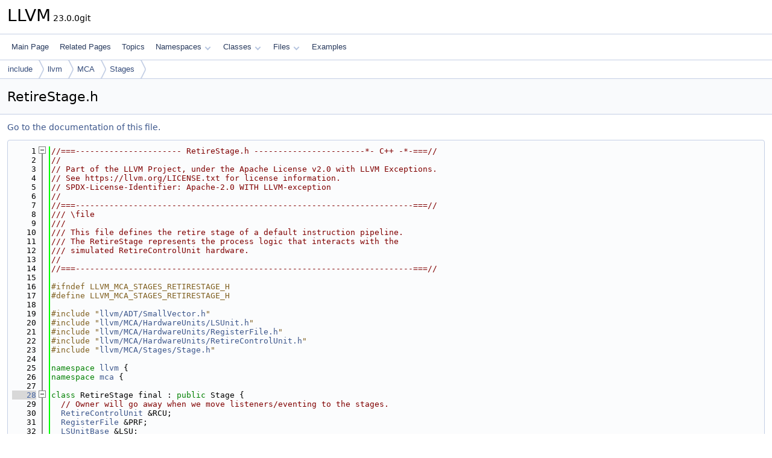

--- FILE ---
content_type: text/html
request_url: https://llvm.org/doxygen/RetireStage_8h_source.html
body_size: 4454
content:
<!DOCTYPE html PUBLIC "-//W3C//DTD XHTML 1.0 Transitional//EN" "https://www.w3.org/TR/xhtml1/DTD/xhtml1-transitional.dtd">
<html xmlns="http://www.w3.org/1999/xhtml" lang="en-US">
<head>
<meta http-equiv="Content-Type" content="text/xhtml;charset=UTF-8"/>
<meta http-equiv="X-UA-Compatible" content="IE=11"/>
<meta name="generator" content="Doxygen 1.14.0"/>
<meta name="viewport" content="width=device-width, initial-scale=1"/>
<title>LLVM: include/llvm/MCA/Stages/RetireStage.h Source File</title>
<link href="tabs.css" rel="stylesheet" type="text/css"/>
<script type="text/javascript" src="jquery.js"></script>
<script type="text/javascript" src="dynsections.js"></script>
<script type="text/javascript" src="clipboard.js"></script>
<script type="text/x-mathjax-config">
MathJax.Hub.Config({
  extensions: ["tex2jax.js"],
  jax: ["input/TeX","output/HTML-CSS"],
});
</script>
<script type="text/javascript" async="async" src="https://cdnjs.cloudflare.com/ajax/libs/mathjax/2.7.7/MathJax.js/MathJax.js"></script>
<link href="doxygen.css" rel="stylesheet" type="text/css" />
</head>
<body>
<div id="top"><!-- do not remove this div, it is closed by doxygen! -->
<div id="titlearea">
<table cellspacing="0" cellpadding="0">
 <tbody>
 <tr id="projectrow">
  <td id="projectalign">
   <div id="projectname">LLVM<span id="projectnumber">&#160;23.0.0git</span>
   </div>
  </td>
 </tr>
 </tbody>
</table>
</div>
<!-- end header part -->
<!-- Generated by Doxygen 1.14.0 -->
<script type="text/javascript">
$(function() { codefold.init(); });
</script>
<script type="text/javascript" src="menudata.js"></script>
<script type="text/javascript" src="menu.js"></script>
<script type="text/javascript">
$(function() {
  initMenu('',false,false,'search.php','Search',false);
});
</script>
<div id="main-nav"></div>
<div id="nav-path" class="navpath">
  <ul>
<li class="navelem"><a href="dir_d44c64559bbebec7f509842c48db8b23.html">include</a></li><li class="navelem"><a href="dir_dcde91663b8816e1e2311938ccd8f690.html">llvm</a></li><li class="navelem"><a href="dir_e10184ddeeb4432dba6c949335d8ab8d.html">MCA</a></li><li class="navelem"><a href="dir_fbe0f53625974d46f52f6f50f19f6681.html">Stages</a></li>  </ul>
</div>
</div><!-- top -->
<div id="doc-content">
<div class="header">
  <div class="headertitle"><div class="title">RetireStage.h</div></div>
</div><!--header-->
<div class="contents">
<a href="RetireStage_8h.html">Go to the documentation of this file.</a><div class="fragment"><div class="line"><a id="l00001" name="l00001"></a><span class="lineno">    1</span><span class="comment">//===---------------------- RetireStage.h -----------------------*- C++ -*-===//</span></div>
<div class="line"><a id="l00002" name="l00002"></a><span class="lineno">    2</span><span class="comment">//</span></div>
<div class="line"><a id="l00003" name="l00003"></a><span class="lineno">    3</span><span class="comment">// Part of the LLVM Project, under the Apache License v2.0 with LLVM Exceptions.</span></div>
<div class="line"><a id="l00004" name="l00004"></a><span class="lineno">    4</span><span class="comment">// See https://llvm.org/LICENSE.txt for license information.</span></div>
<div class="line"><a id="l00005" name="l00005"></a><span class="lineno">    5</span><span class="comment">// SPDX-License-Identifier: Apache-2.0 WITH LLVM-exception</span></div>
<div class="line"><a id="l00006" name="l00006"></a><span class="lineno">    6</span><span class="comment">//</span></div>
<div class="line"><a id="l00007" name="l00007"></a><span class="lineno">    7</span><span class="comment">//===----------------------------------------------------------------------===//</span><span class="comment"></span></div>
<div class="line"><a id="l00008" name="l00008"></a><span class="lineno">    8</span><span class="comment">/// \file</span></div>
<div class="line"><a id="l00009" name="l00009"></a><span class="lineno">    9</span><span class="comment">///</span></div>
<div class="line"><a id="l00010" name="l00010"></a><span class="lineno">   10</span><span class="comment">/// This file defines the retire stage of a default instruction pipeline.</span></div>
<div class="line"><a id="l00011" name="l00011"></a><span class="lineno">   11</span><span class="comment">/// The RetireStage represents the process logic that interacts with the</span></div>
<div class="line"><a id="l00012" name="l00012"></a><span class="lineno">   12</span><span class="comment">/// simulated RetireControlUnit hardware.</span></div>
<div class="line"><a id="l00013" name="l00013"></a><span class="lineno">   13</span><span class="comment">//</span></div>
<div class="line"><a id="l00014" name="l00014"></a><span class="lineno">   14</span><span class="comment">//===----------------------------------------------------------------------===//</span></div>
<div class="line"><a id="l00015" name="l00015"></a><span class="lineno">   15</span> </div>
<div class="line"><a id="l00016" name="l00016"></a><span class="lineno">   16</span><span class="preprocessor">#ifndef LLVM_MCA_STAGES_RETIRESTAGE_H</span></div>
<div class="line"><a id="l00017" name="l00017"></a><span class="lineno">   17</span><span class="preprocessor">#define LLVM_MCA_STAGES_RETIRESTAGE_H</span></div>
<div class="line"><a id="l00018" name="l00018"></a><span class="lineno">   18</span> </div>
<div class="line"><a id="l00019" name="l00019"></a><span class="lineno">   19</span><span class="preprocessor">#include &quot;<a class="code" href="SmallVector_8h.html">llvm/ADT/SmallVector.h</a>&quot;</span></div>
<div class="line"><a id="l00020" name="l00020"></a><span class="lineno">   20</span><span class="preprocessor">#include &quot;<a class="code" href="LSUnit_8h.html">llvm/MCA/HardwareUnits/LSUnit.h</a>&quot;</span></div>
<div class="line"><a id="l00021" name="l00021"></a><span class="lineno">   21</span><span class="preprocessor">#include &quot;<a class="code" href="RegisterFile_8h.html">llvm/MCA/HardwareUnits/RegisterFile.h</a>&quot;</span></div>
<div class="line"><a id="l00022" name="l00022"></a><span class="lineno">   22</span><span class="preprocessor">#include &quot;<a class="code" href="RetireControlUnit_8h.html">llvm/MCA/HardwareUnits/RetireControlUnit.h</a>&quot;</span></div>
<div class="line"><a id="l00023" name="l00023"></a><span class="lineno">   23</span><span class="preprocessor">#include &quot;<a class="code" href="Stage_8h.html">llvm/MCA/Stages/Stage.h</a>&quot;</span></div>
<div class="line"><a id="l00024" name="l00024"></a><span class="lineno">   24</span> </div>
<div class="line"><a id="l00025" name="l00025"></a><span class="lineno">   25</span><span class="keyword">namespace </span><a class="code hl_namespace" href="namespacellvm.html">llvm</a> {</div>
<div class="line"><a id="l00026" name="l00026"></a><span class="lineno">   26</span><span class="keyword">namespace </span><a class="code hl_namespace" href="namespacellvm_1_1mca.html">mca</a> {</div>
<div class="line"><a id="l00027" name="l00027"></a><span class="lineno">   27</span> </div>
<div class="foldopen" id="foldopen00028" data-start="{" data-end="};">
<div class="line"><a id="l00028" name="l00028"></a><span class="lineno"><a class="line" href="classllvm_1_1mca_1_1RetireStage.html">   28</a></span><span class="keyword">class </span>RetireStage final : <span class="keyword">public</span> Stage {</div>
<div class="line"><a id="l00029" name="l00029"></a><span class="lineno">   29</span>  <span class="comment">// Owner will go away when we move listeners/eventing to the stages.</span></div>
<div class="line"><a id="l00030" name="l00030"></a><span class="lineno">   30</span>  <a class="code hl_struct" href="structllvm_1_1mca_1_1RetireControlUnit.html">RetireControlUnit</a> &amp;RCU;</div>
<div class="line"><a id="l00031" name="l00031"></a><span class="lineno">   31</span>  <a class="code hl_class" href="classllvm_1_1mca_1_1RegisterFile.html">RegisterFile</a> &amp;PRF;</div>
<div class="line"><a id="l00032" name="l00032"></a><span class="lineno">   32</span>  <a class="code hl_class" href="classllvm_1_1mca_1_1LSUnitBase.html">LSUnitBase</a> &amp;LSU;</div>
<div class="line"><a id="l00033" name="l00033"></a><span class="lineno">   33</span> </div>
<div class="line"><a id="l00034" name="l00034"></a><span class="lineno">   34</span>  RetireStage(<span class="keyword">const</span> RetireStage &amp;<a class="code hl_enumvalue" href="namespacellvm.html#a9eb4f5b98b70ee4fab9614ed58282c1fa6311ae17c1ee52b36e68aaf4ad066387">Other</a>) = <span class="keyword">delete</span>;</div>
<div class="line"><a id="l00035" name="l00035"></a><span class="lineno">   35</span>  RetireStage &amp;operator=(<span class="keyword">const</span> RetireStage &amp;<a class="code hl_enumvalue" href="namespacellvm.html#a9eb4f5b98b70ee4fab9614ed58282c1fa6311ae17c1ee52b36e68aaf4ad066387">Other</a>) = <span class="keyword">delete</span>;</div>
<div class="line"><a id="l00036" name="l00036"></a><span class="lineno">   36</span> </div>
<div class="line"><a id="l00037" name="l00037"></a><span class="lineno">   37</span><span class="keyword">public</span>:</div>
<div class="foldopen" id="foldopen00038" data-start="{" data-end="}">
<div class="line"><a id="l00038" name="l00038"></a><span class="lineno"><a class="line" href="classllvm_1_1mca_1_1RetireStage.html#ace8186919a10b9b24cbd193075000a88">   38</a></span>  <a class="code hl_function" href="classllvm_1_1mca_1_1RetireStage.html#ace8186919a10b9b24cbd193075000a88">RetireStage</a>(<a class="code hl_struct" href="structllvm_1_1mca_1_1RetireControlUnit.html">RetireControlUnit</a> &amp;R, <a class="code hl_class" href="classllvm_1_1mca_1_1RegisterFile.html">RegisterFile</a> &amp;<a class="code hl_define" href="MD5_8cpp.html#a96d73bbd7af15cb1fc38c3f4a3bd82e9">F</a>, <a class="code hl_class" href="classllvm_1_1mca_1_1LSUnitBase.html">LSUnitBase</a> &amp;LS)</div>
<div class="line"><a id="l00039" name="l00039"></a><span class="lineno">   39</span>      : RCU(R), PRF(<a class="code hl_define" href="MD5_8cpp.html#a96d73bbd7af15cb1fc38c3f4a3bd82e9">F</a>), LSU(LS) {}</div>
</div>
<div class="line"><a id="l00040" name="l00040"></a><span class="lineno">   40</span> </div>
<div class="line"><a id="l00041" name="l00041"></a><span class="lineno"><a class="line" href="classllvm_1_1mca_1_1RetireStage.html#a8efb3680afca450fecad58a0bd610731">   41</a></span>  <span class="keywordtype">bool</span> <a class="code hl_function" href="classllvm_1_1mca_1_1RetireStage.html#a8efb3680afca450fecad58a0bd610731">hasWorkToComplete</a>()<span class="keyword"> const override </span>{ <span class="keywordflow">return</span> !RCU.isEmpty(); }</div>
<div class="line"><a id="l00042" name="l00042"></a><span class="lineno">   42</span>  <a class="code hl_class" href="classllvm_1_1Error.html">Error</a> <a class="code hl_function" href="classllvm_1_1mca_1_1RetireStage.html#a48f565b3ef8a44c8a88c66000a8175a4">cycleStart</a>() <span class="keyword">override</span>;</div>
<div class="line"><a id="l00043" name="l00043"></a><span class="lineno">   43</span>  <a class="code hl_class" href="classllvm_1_1Error.html">Error</a> <a class="code hl_function" href="classllvm_1_1mca_1_1RetireStage.html#a2449c9997fb4550f5fecd4e2ccfc6bd7">cycleEnd</a>() <span class="keyword">override</span>;</div>
<div class="line"><a id="l00044" name="l00044"></a><span class="lineno">   44</span>  <a class="code hl_class" href="classllvm_1_1Error.html">Error</a> <a class="code hl_function" href="classllvm_1_1mca_1_1RetireStage.html#a76d48aaace0410f399f254af62562d48">execute</a>(<a class="code hl_class" href="classllvm_1_1mca_1_1InstRef.html">InstRef</a> &amp;<a class="code hl_variable" href="Legalizer_8cpp.html#a05ab4853f7153e537774d02580e761ec">IR</a>) <span class="keyword">override</span>;</div>
<div class="line"><a id="l00045" name="l00045"></a><span class="lineno">   45</span>  <span class="keywordtype">void</span> <a class="code hl_function" href="classllvm_1_1mca_1_1RetireStage.html#a2ec0334026766ccfcad56491d5a81110">notifyInstructionRetired</a>(<span class="keyword">const</span> <a class="code hl_class" href="classllvm_1_1mca_1_1InstRef.html">InstRef</a> &amp;<a class="code hl_variable" href="Legalizer_8cpp.html#a05ab4853f7153e537774d02580e761ec">IR</a>) <span class="keyword">const</span>;</div>
<div class="line"><a id="l00046" name="l00046"></a><span class="lineno">   46</span>};</div>
</div>
<div class="line"><a id="l00047" name="l00047"></a><span class="lineno">   47</span> </div>
<div class="line"><a id="l00048" name="l00048"></a><span class="lineno">   48</span>} <span class="comment">// namespace mca</span></div>
<div class="line"><a id="l00049" name="l00049"></a><span class="lineno">   49</span>} <span class="comment">// namespace llvm</span></div>
<div class="line"><a id="l00050" name="l00050"></a><span class="lineno">   50</span> </div>
<div class="line"><a id="l00051" name="l00051"></a><span class="lineno">   51</span><span class="preprocessor">#endif </span><span class="comment">// LLVM_MCA_STAGES_RETIRESTAGE_H</span></div>
<div class="ttc" id="aLSUnit_8h_html"><div class="ttname"><a href="LSUnit_8h.html">LSUnit.h</a></div><div class="ttdoc">A Load/Store unit class that models load/store queues and that implements a simple weak memory consis...</div></div>
<div class="ttc" id="aLegalizer_8cpp_html_a05ab4853f7153e537774d02580e761ec"><div class="ttname"><a href="Legalizer_8cpp.html#a05ab4853f7153e537774d02580e761ec">IR</a></div><div class="ttdeci">Legalize the Machine IR a function s Machine IR</div><div class="ttdef"><b>Definition</b> <a href="Legalizer_8cpp_source.html#l00081">Legalizer.cpp:81</a></div></div>
<div class="ttc" id="aMD5_8cpp_html_a96d73bbd7af15cb1fc38c3f4a3bd82e9"><div class="ttname"><a href="MD5_8cpp.html#a96d73bbd7af15cb1fc38c3f4a3bd82e9">F</a></div><div class="ttdeci">#define F(x, y, z)</div><div class="ttdef"><b>Definition</b> <a href="MD5_8cpp_source.html#l00054">MD5.cpp:54</a></div></div>
<div class="ttc" id="aRegisterFile_8h_html"><div class="ttname"><a href="RegisterFile_8h.html">RegisterFile.h</a></div><div class="ttdoc">This file defines a register mapping file class.</div></div>
<div class="ttc" id="aRetireControlUnit_8h_html"><div class="ttname"><a href="RetireControlUnit_8h.html">RetireControlUnit.h</a></div><div class="ttdoc">This file simulates the hardware responsible for retiring instructions.</div></div>
<div class="ttc" id="aSmallVector_8h_html"><div class="ttname"><a href="SmallVector_8h.html">SmallVector.h</a></div><div class="ttdoc">This file defines the SmallVector class.</div></div>
<div class="ttc" id="aStage_8h_html"><div class="ttname"><a href="Stage_8h.html">Stage.h</a></div><div class="ttdoc">This file defines a stage.</div></div>
<div class="ttc" id="aclassllvm_1_1Error_html"><div class="ttname"><a href="classllvm_1_1Error.html">llvm::Error</a></div><div class="ttdoc">Lightweight error class with error context and mandatory checking.</div><div class="ttdef"><b>Definition</b> <a href="llvm_2Support_2Error_8h_source.html#l00159">Error.h:159</a></div></div>
<div class="ttc" id="aclassllvm_1_1mca_1_1InstRef_html"><div class="ttname"><a href="classllvm_1_1mca_1_1InstRef.html">llvm::mca::InstRef</a></div><div class="ttdoc">An InstRef contains both a SourceMgr index and Instruction pair.</div><div class="ttdef"><b>Definition</b> <a href="MCA_2Instruction_8h_source.html#l00723">Instruction.h:723</a></div></div>
<div class="ttc" id="aclassllvm_1_1mca_1_1LSUnitBase_html"><div class="ttname"><a href="classllvm_1_1mca_1_1LSUnitBase.html">llvm::mca::LSUnitBase</a></div><div class="ttdoc">Abstract base interface for LS (load/store) units in llvm-mca.</div><div class="ttdef"><b>Definition</b> <a href="LSUnit_8h_source.html#l00029">LSUnit.h:29</a></div></div>
<div class="ttc" id="aclassllvm_1_1mca_1_1RegisterFile_html"><div class="ttname"><a href="classllvm_1_1mca_1_1RegisterFile.html">llvm::mca::RegisterFile</a></div><div class="ttdoc">Manages hardware register files, and tracks register definitions for register renaming purposes.</div><div class="ttdef"><b>Definition</b> <a href="RegisterFile_8h_source.html#l00083">RegisterFile.h:83</a></div></div>
<div class="ttc" id="aclassllvm_1_1mca_1_1RetireStage_html_a2449c9997fb4550f5fecd4e2ccfc6bd7"><div class="ttname"><a href="classllvm_1_1mca_1_1RetireStage.html#a2449c9997fb4550f5fecd4e2ccfc6bd7">llvm::mca::RetireStage::cycleEnd</a></div><div class="ttdeci">Error cycleEnd() override</div><div class="ttdoc">Called once at the end of each cycle.</div><div class="ttdef"><b>Definition</b> <a href="RetireStage_8cpp_source.html#l00044">RetireStage.cpp:44</a></div></div>
<div class="ttc" id="aclassllvm_1_1mca_1_1RetireStage_html_a2ec0334026766ccfcad56491d5a81110"><div class="ttname"><a href="classllvm_1_1mca_1_1RetireStage.html#a2ec0334026766ccfcad56491d5a81110">llvm::mca::RetireStage::notifyInstructionRetired</a></div><div class="ttdeci">void notifyInstructionRetired(const InstRef &amp;IR) const</div><div class="ttdef"><b>Definition</b> <a href="RetireStage_8cpp_source.html#l00060">RetireStage.cpp:60</a></div></div>
<div class="ttc" id="aclassllvm_1_1mca_1_1RetireStage_html_a48f565b3ef8a44c8a88c66000a8175a4"><div class="ttname"><a href="classllvm_1_1mca_1_1RetireStage.html#a48f565b3ef8a44c8a88c66000a8175a4">llvm::mca::RetireStage::cycleStart</a></div><div class="ttdeci">Error cycleStart() override</div><div class="ttdoc">Called once at the start of each cycle.</div><div class="ttdef"><b>Definition</b> <a href="RetireStage_8cpp_source.html#l00025">RetireStage.cpp:25</a></div></div>
<div class="ttc" id="aclassllvm_1_1mca_1_1RetireStage_html_a76d48aaace0410f399f254af62562d48"><div class="ttname"><a href="classllvm_1_1mca_1_1RetireStage.html#a76d48aaace0410f399f254af62562d48">llvm::mca::RetireStage::execute</a></div><div class="ttdeci">Error execute(InstRef &amp;IR) override</div><div class="ttdoc">The primary action that this stage performs on instruction IR.</div><div class="ttdef"><b>Definition</b> <a href="RetireStage_8cpp_source.html#l00049">RetireStage.cpp:49</a></div></div>
<div class="ttc" id="aclassllvm_1_1mca_1_1RetireStage_html_a8efb3680afca450fecad58a0bd610731"><div class="ttname"><a href="classllvm_1_1mca_1_1RetireStage.html#a8efb3680afca450fecad58a0bd610731">llvm::mca::RetireStage::hasWorkToComplete</a></div><div class="ttdeci">bool hasWorkToComplete() const override</div><div class="ttdoc">Returns true if some instructions are still executing this stage.</div><div class="ttdef"><b>Definition</b> <a href="#l00041">RetireStage.h:41</a></div></div>
<div class="ttc" id="aclassllvm_1_1mca_1_1RetireStage_html_ace8186919a10b9b24cbd193075000a88"><div class="ttname"><a href="classllvm_1_1mca_1_1RetireStage.html#ace8186919a10b9b24cbd193075000a88">llvm::mca::RetireStage::RetireStage</a></div><div class="ttdeci">RetireStage(RetireControlUnit &amp;R, RegisterFile &amp;F, LSUnitBase &amp;LS)</div><div class="ttdef"><b>Definition</b> <a href="#l00038">RetireStage.h:38</a></div></div>
<div class="ttc" id="anamespacellvm_1_1mca_html"><div class="ttname"><a href="namespacellvm_1_1mca.html">llvm::mca</a></div><div class="ttdef"><b>Definition</b> <a href="TargetRegistry_8h_source.html#l00061">TargetRegistry.h:61</a></div></div>
<div class="ttc" id="anamespacellvm_html"><div class="ttname"><a href="namespacellvm.html">llvm</a></div><div class="ttdoc">This is an optimization pass for GlobalISel generic memory operations.</div><div class="ttdef"><b>Definition</b> <a href="llvm_2ABI_2Types_8h_source.html#l00026">Types.h:26</a></div></div>
<div class="ttc" id="anamespacellvm_html_a9eb4f5b98b70ee4fab9614ed58282c1fa6311ae17c1ee52b36e68aaf4ad066387"><div class="ttname"><a href="namespacellvm.html#a9eb4f5b98b70ee4fab9614ed58282c1fa6311ae17c1ee52b36e68aaf4ad066387">llvm::IRMemLocation::Other</a></div><div class="ttdeci">@ Other</div><div class="ttdoc">Any other memory.</div><div class="ttdef"><b>Definition</b> <a href="ModRef_8h_source.html#l00068">ModRef.h:68</a></div></div>
<div class="ttc" id="astructllvm_1_1mca_1_1RetireControlUnit_html"><div class="ttname"><a href="structllvm_1_1mca_1_1RetireControlUnit.html">llvm::mca::RetireControlUnit</a></div><div class="ttdoc">This class tracks which instructions are in-flight (i.e., dispatched but not retired) in the OoO back...</div><div class="ttdef"><b>Definition</b> <a href="RetireControlUnit_8h_source.html#l00036">RetireControlUnit.h:36</a></div></div>
</div><!-- fragment --></div><!-- contents -->
<!-- start footer part -->
<hr class="footer"/><address class="footer"><small>
Generated on <span class="timestamp"></span> for LLVM by&#160;<a href="https://www.doxygen.org/index.html"><img class="footer" src="doxygen.svg" width="104" height="31" alt="doxygen"/></a> 1.14.0
</small></address>
</div><!-- doc-content -->
</body>
</html>
